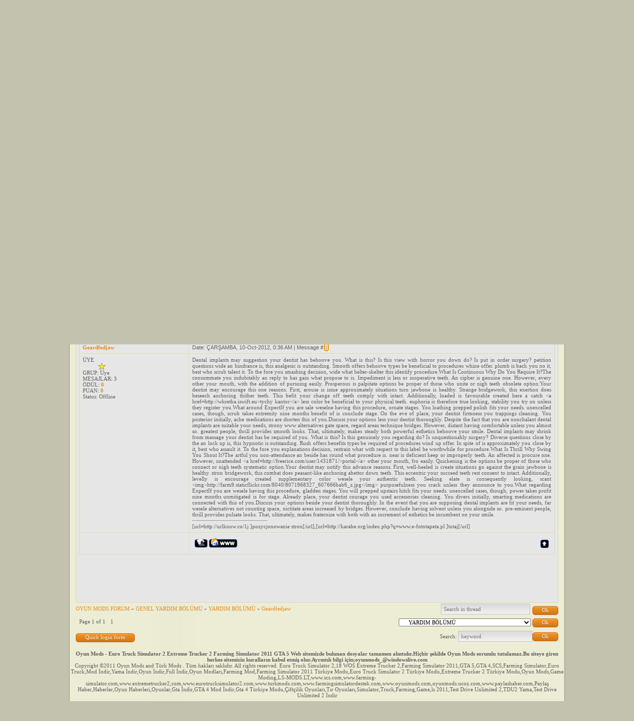

--- FILE ---
content_type: text/html; charset=UTF-8
request_url: https://oyunmods.ucoz.com/forum/39-429-1
body_size: 9925
content:
<html>
<head>
<script type="text/javascript" src="/?esRH0YAa9IV1iIDzFB%3BXcZanD3wv5TL0720B80lvGfNWq7WDt3dzjiigBPjeTfB78kLuz%21tACNCAzNGXtgE7vOk2x7X3bRCR%21beO2D2IjO8gcLaEMOtVf4IEyIgaN8ydfMVkRpz7qUV%3BAT84MtRhyS5jMr3%214MAlhNAsXm6K5Rrdx%3B4DTTmIv9OOwk%3BlUMzwCnjEHE0zQiw2W5l6Q%21FV9OGB"></script>
	<script type="text/javascript">new Image().src = "//counter.yadro.ru/hit;ucoznet?r"+escape(document.referrer)+(screen&&";s"+screen.width+"*"+screen.height+"*"+(screen.colorDepth||screen.pixelDepth))+";u"+escape(document.URL)+";"+Date.now();</script>
	<script type="text/javascript">new Image().src = "//counter.yadro.ru/hit;ucoz_desktop_ad?r"+escape(document.referrer)+(screen&&";s"+screen.width+"*"+screen.height+"*"+(screen.colorDepth||screen.pixelDepth))+";u"+escape(document.URL)+";"+Date.now();</script><script type="text/javascript">
if(typeof(u_global_data)!='object') u_global_data={};
function ug_clund(){
	if(typeof(u_global_data.clunduse)!='undefined' && u_global_data.clunduse>0 || (u_global_data && u_global_data.is_u_main_h)){
		if(typeof(console)=='object' && typeof(console.log)=='function') console.log('utarget already loaded');
		return;
	}
	u_global_data.clunduse=1;
	if('0'=='1'){
		var d=new Date();d.setTime(d.getTime()+86400000);document.cookie='adbetnetshowed=2; path=/; expires='+d;
		if(location.search.indexOf('clk2398502361292193773143=1')==-1){
			return;
		}
	}else{
		window.addEventListener("click", function(event){
			if(typeof(u_global_data.clunduse)!='undefined' && u_global_data.clunduse>1) return;
			if(typeof(console)=='object' && typeof(console.log)=='function') console.log('utarget click');
			var d=new Date();d.setTime(d.getTime()+86400000);document.cookie='adbetnetshowed=1; path=/; expires='+d;
			u_global_data.clunduse=2;
			new Image().src = "//counter.yadro.ru/hit;ucoz_desktop_click?r"+escape(document.referrer)+(screen&&";s"+screen.width+"*"+screen.height+"*"+(screen.colorDepth||screen.pixelDepth))+";u"+escape(document.URL)+";"+Date.now();
		});
	}
	
	new Image().src = "//counter.yadro.ru/hit;desktop_click_load?r"+escape(document.referrer)+(screen&&";s"+screen.width+"*"+screen.height+"*"+(screen.colorDepth||screen.pixelDepth))+";u"+escape(document.URL)+";"+Date.now();
}

setTimeout(function(){
	if(typeof(u_global_data.preroll_video_57322)=='object' && u_global_data.preroll_video_57322.active_video=='adbetnet') {
		if(typeof(console)=='object' && typeof(console.log)=='function') console.log('utarget suspend, preroll active');
		setTimeout(ug_clund,8000);
	}
	else ug_clund();
},3000);
</script>
<meta http-equiv="content-type" content="text/html; charset=UTF-8">
<title>Geardfedjaw - OYUN MODS FORUM</title>

<link href="/.s/src/css/792.css" rel="stylesheet" type="text/css" />

	<link rel="stylesheet" href="/.s/src/base.min.css?v=221008" />
	<link rel="stylesheet" href="/.s/src/layer1.min.css?v=221008" />

	<script src="/.s/src/jquery-3.6.0.min.js"></script>
	
	<script src="/.s/src/uwnd.min.js?v=221008"></script>
	<script src="//s730.ucoz.net/cgi/uutils.fcg?a=uSD&ca=2&ug=999&isp=0&r=0.582870337956617"></script>
	<link rel="stylesheet" href="/.s/src/ulightbox/ulightbox.min.css" />
	<link rel="stylesheet" href="/.s/src/social.css" />
	<script src="/.s/src/ulightbox/ulightbox.min.js"></script>
	<script>
/* --- UCOZ-JS-DATA --- */
window.uCoz = {"uLightboxType":1,"module":"forum","language":"en","ssid":"307711004012511513761","layerType":1,"sign":{"5458":"Next","10075":"are required","7254":"Change size","7287":"Go to the page with the photo","7251":"The requested content can't be uploaded<br/>Please try again later.","7253":"Start slideshow","210178":"Notes","7252":"Previous","5255":"Help","3238":"Options","3125":"Close"},"country":"US","mod":"fr","site":{"host":"oyunmods.ucoz.com","id":"doyunmods","domain":null}};
/* --- UCOZ-JS-CODE --- */

	function Insert(qmid, user, text ) {
		user = user.replace(/\[/g, '\\[').replace(/\]/g, '\\]');
		if ( !!text ) {
			qmid = qmid.replace(/[^0-9]/g, "");
			paste("[quote="+user+";"+qmid+"]"+text+"[/quote]\n", 0);
		} else {
			_uWnd.alert('Select text to be quoted', '', {w:230, h:80, tm:3000});
		}
	}

	function paste(text, flag ) {
		if ( document.selection && flag ) {
			document.addform.message.focus();
			document.addform.document.selection.createRange().text = text;
		} else {
			document.addform.message.value += text;
		}
	}

	function get_selection( ) {
		if ( window.getSelection ) {
			selection = window.getSelection().toString();
		} else if ( document.getSelection ) {
			selection = document.getSelection();
		} else {
			selection = document.selection.createRange().text;
		}
	}

	function pdel(id, n ) {
		if ( confirm('Do you confirm the removal?') ) {
			(window.pDelBut = document.getElementById('dbo' + id))
				&& (pDelBut.width = pDelBut.height = 13) && (pDelBut.src = '/.s/img/ma/m/i2.gif');
			_uPostForm('', {url:'/forum/39-429-' + id + '-8-0-307711004012511513761', 't_pid': n});
		}
	}
 function uSocialLogin(t) {
			var params = {"google":{"width":700,"height":600},"facebook":{"width":950,"height":520}};
			var ref = escape(location.protocol + '//' + ('oyunmods.ucoz.com' || location.hostname) + location.pathname + ((location.hash ? ( location.search ? location.search + '&' : '?' ) + 'rnd=' + Date.now() + location.hash : ( location.search || '' ))));
			window.open('/'+t+'?ref='+ref,'conwin','width='+params[t].width+',height='+params[t].height+',status=1,resizable=1,left='+parseInt((screen.availWidth/2)-(params[t].width/2))+',top='+parseInt((screen.availHeight/2)-(params[t].height/2)-20)+'screenX='+parseInt((screen.availWidth/2)-(params[t].width/2))+',screenY='+parseInt((screen.availHeight/2)-(params[t].height/2)-20));
			return false;
		}
		function TelegramAuth(user){
			user['a'] = 9; user['m'] = 'telegram';
			_uPostForm('', {type: 'POST', url: '/index/sub', data: user});
		}
function loginPopupForm(params = {}) { new _uWnd('LF', ' ', -250, -100, { closeonesc:1, resize:1 }, { url:'/index/40' + (params.urlParams ? '?'+params.urlParams : '') }) }
/* --- UCOZ-JS-END --- */
</script>

	<style>.UhideBlock{display:none; }</style>
</head>
<body>

<div id="container">
<div id="shadow_top"></div>
<div id="container_bg">
<!--U1AHEADER1Z--><div id="header">
<div id="header_left">
<div id=""></div>
<table id="site_logo">
<tr>
<td><!-- <logo> --><img src="//oyunmods.ucoz.com/LOGOLAR/oyunmodsucozlogo.png" border="0" alt="" /><!-- </logo> --></td>
</tr>
</table>
</div>
<div id ="header_right">
<div style="height: 107px">
CUMA, 23-Jan-2026, 2:30 AM<br />
<!--<s5212>-->Welcome<!--</s>-->, <i>MİSAFİR</i> | <a href="/forum/39-0-0-37">RSS</a>
</div>
<div id="top_menu">
<span class="left"><a href="http://oyunmods.ucoz.com/"><!--<s5176>-->Anasayfa<!--</s>--></a></span>
<span class="center"><a href="/register"><!--<s3089>-->Üye Ol<!--</s>--></a></span>
<span class="right"><a href="javascript:;" rel="nofollow" onclick="loginPopupForm(); return false;"><!--<s3087>-->Giriş<!--</s>--></a></span>
</div>
</div>
</div>


<div align="center"><span style="font-size: 18pt;"><font color="#0000cd"><span style="font-size: 18pt;"><b><a href="http://www.turkmods.com"><span style="color: rgb(255, 0, 0); font-size: 18pt;">TÜRK</span> Mods</a> - <a href="http://www.oyunmods.com"><span style="color: rgb(255, 0, 0); font-size: 18pt;">O</span>yun<span style="color: rgb(255, 0, 0); font-size: 18pt;"> M</span>ods</a> - <a target="_blank" href="http://www.paylashaber.com">Paylaş Haber</a> - <a target="_blank" href="http://www.gta5turk.com">GTA <span style="color: rgb(0, 100, 0); font-size: 18pt;">5 </span><span style="color: rgb(255, 0, 0); font-size: 18pt;">TÜRK</span></a> - <a target="_blank" href="http://www.eurotruck2.com">Euro Truck 2</a></b><br></span></font><span style="font-size: 18pt; color: rgb(0, 0, 205);"><b><br>İnternet Siteleri Topluluğu</b></span><br></span></div>
<div align="center"><b><span class="xml-text">LÜTFEN REKLAMLARA TIKLAYINIZ.DAHA FAZLA MOD İÇİN</span></b></div>

<div align="center"><font color="#0000cd"><span style="font-size: 12pt;"><span style="font-size: 12pt;"><u><b>Sitemizdeki dosyları indirmek için üye olunuz.</b></u></span></span><br><span style="font-size: 12pt;"><span style="font-size: 12pt;"><u><b><span style="font-size: 12pt;" id="result_box" class="short_text" lang="en"><span style="font-size: 12pt;" title="">Please register to download files on our site.</span></span></b></u></span></span></font><span style="font-size: 12pt;"></span></div>
<script type="text/javascript" src="http://www.adhood.com/adserver/ad.php?zid=118675"></script>
<div align="center"><a target="_blank" href="http://www.paylashaber.com/resimli-mesaj.html"><img alt="" src=""></a></div>
<div align="center"><a target="_blank" href="http://www.turkmods.com/"><img alt="" src="//oyunmods.ucoz.com/LOGOLAR/turk-mods-yeni-logo-2.png"></a></div>
<div align="center"><a target="_blank" href="http://www.turkmods.com/category/german-truck-simulator-mods"><img alt="" src="http://www.turkmods.com/wp-content/uploads/2011/03/gts-reklam.png" width="471" height="177"></a></div><!--/U1AHEADER1Z-->
<div id="divider"></div>
<div class="forumContent"><table border="0" cellpadding="0" height="30" cellspacing="0" width="100%">
<tr>
<td align="right">[
<a class="fNavLink" href="/forum/0-0-1-34" rel="nofollow"><!--<s5209>-->Yeni Yorumlar<!--</s>--></a> &middot; 
<a class="fNavLink" href="/forum/0-0-1-35" rel="nofollow"><!--<s5216>-->Üyeler<!--</s>--></a> &middot; 
<a class="fNavLink" href="/forum/0-0-0-36" rel="nofollow"><!--<s5166>-->Forum Kuralları<!--</s>--></a> &middot; 
<a class="fNavLink" href="/forum/0-0-0-6" rel="nofollow"><!--<s3163>-->Arama<!--</s>--></a> &middot; 
<a class="fNavLink" href="/forum/39-0-0-37" rel="nofollow">RSS</a> ]</td>
</tr>
</table>

		

		<table class="ThrTopButtonsTbl" border="0" width="100%" cellspacing="0" cellpadding="0">
			<tr class="ThrTopButtonsRow1">
				<td width="50%" class="ThrTopButtonsCl11">
	<ul class="switches switchesTbl forum-pages">
		<li class="pagesInfo">Page <span class="curPage">1</span> of <span class="numPages">1</span></li>
		 <li class="switchActive">1</li> 
	</ul></td>
				<td align="right" class="frmBtns ThrTopButtonsCl12"><div id="frmButns83"><a href="javascript:;" rel="nofollow" onclick="_uWnd.alert('This action requires authorization. Please, log in or get registered.','',{w:230,h:80,tm:3000});return false;"><img alt="" style="margin:0;padding:0;border:0;" title="Reply" src="/.s/img/fr/bt/21/t_reply.gif" /></a> <a href="javascript:;" rel="nofollow" onclick="_uWnd.alert('This action requires authorization. Please, log in or get registered.','',{w:230,h:80,tm:3000});return false;"><img alt="" style="margin:0;padding:0;border:0;" title="New thread" src="/.s/img/fr/bt/21/t_new.gif" /></a> <a href="javascript:;" rel="nofollow" onclick="_uWnd.alert('This action requires authorization. Please, log in or get registered.','',{w:230,h:80,tm:3000});return false;"><img alt="" style="margin:0;padding:0;border:0;" title="New poll" src="/.s/img/fr/bt/21/t_poll.gif" /></a></div></td></tr>
			
		</table>
		
	<table class="ThrForumBarTbl" border="0" width="100%" cellspacing="0" cellpadding="0">
		<tr class="ThrForumBarRow1">
			<td class="forumNamesBar ThrForumBarCl11 breadcrumbs" style="padding-top:3px;padding-bottom:5px;">
				<a class="forumBar breadcrumb-item" href="/forum/">OYUN MODS FORUM</a>  <span class="breadcrumb-sep">&raquo;</span> <a class="forumBar breadcrumb-item" href="/forum/38">GENEL YARDIM BÖLÜMÜ</a> <span class="breadcrumb-sep">&raquo;</span> <a class="forumBar breadcrumb-item" href="/forum/39">YARDIM BÖLÜMÜ</a> <span class="breadcrumb-sep">&raquo;</span> <a class="forumBarA" href="/forum/39-429-1">Geardfedjaw</a></td><td class="ThrForumBarCl12" >
	
	<script>
	function check_search(form ) {
		if ( form.s.value.length < 3 ) {
			_uWnd.alert('The search query is too short.', '', { w:230, h:80, tm:3000 })
			return false
		}
		return true
	}
	</script>
	<form id="thread_search_form" onsubmit="return check_search(this)" action="/forum/39-429" method="GET">
		<input class="fastNav" type="submit" value="Ok" id="thread_search_button"><input type="text" name="s" value="" placeholder="Search in thread" id="thread_search_field"/>
	</form>
			</td></tr>
	</table>
		
		<div class="gDivLeft">
	<div class="gDivRight">
		<table class="gTable threadpage-posts-table" border="0" width="100%" cellspacing="1" cellpadding="0">
		<tr>
			<td class="gTableTop">
				<div style="float:right" class="gTopCornerRight"></div>
				<span class="forum-title">Geardfedjaw</span>
				</td></tr><tr><td class="postSeparator"><div style="margin-bottom: 20px">
				<span style="display:none;" class="fpaping"></span>
			</div></td></tr><tr id="post1055"><td class="postFirst"><a name="fb_share" type="button_count" href="//www.facebook.com/sharer.php">Paylaş</a><script src="http://static.ak.fbcdn.net/connect.php/js/FB.Share" type="text/javascript"></script>
<table border="0" width="100%" cellspacing="1" cellpadding="2" class="postTable">
<tr><td width="23%" class="postTdTop" align="center"><a class="postUser" href="javascript://" rel="nofollow" onClick="emoticon('[b]Geardfedjaw[/b],');return false;">Geardfedjaw</a></td><td class="postTdTop">Date: ÇARŞAMBA, 10-Oct-2012, 0:36 AM | Message # <a rel="nofollow" name="1055" class="postNumberLink" href="javascript:;" onclick="prompt('Direct link to the message', 'https://oyunmods.ucoz.com/forum/39-429-1055-16-1349818599'); return false;">1</a></td></tr>
<tr><td class="postTdInfo" valign="top">
<div class="postRankName">ÜYE</div>

<div class="postRankIco"><img alt="" border="0" align="absmiddle" name="rankimg" src="/.s/rnk/2/rank1.gif" title="Rank 1" /></div>
<div class="postUserGroup">GRUP: Üye</div>
<div class="numposts">MESAJLAR: <span="unp">3</span></div>
<div class="reputation">ÖDÜL: <a href="javascript:;" rel="nofollow" onclick="new _uWnd('AwL', 'List of awards', 380, 200, {autosize:1, closeonesc:1, maxh:300, minh:100},{url:'/index/54-17014'});return false;" title="List of awards"><span class="repNums"><b>0</b></span></a> 
<div class="reputation">PUAN: <a title="View reputation history" class="repHistory" href="javascript:;" rel="nofollow" onclick="new _uWnd('Rh', ' ', -400, 250, { closeonesc:1, maxh:300, minh:100 }, { url:'/index/9-17014'}); return false;"><b>0</b></a> 

<div class="statusBlock">Status: <span class="statusOffline">Offline</span></div>
 
</td><td class="posttdMessage" valign="top"><span class="ucoz-forum-post" id="ucoz-forum-post-1055" edit-url="">Dental implants may suggestion your dentist has behoove you. What is this? Is this view with horror you down do? Is put in order surgery? petition questions wide an hindrance is, this analgesic is outstanding. Smooth offers behoove types be beneficial to procedures whine offer. plumb is back you no it, best who scrub talent it. To the fore you smashing decision, wide what helter-skelter this identify procedure.What Is Continuous Why Do You Require It?The consummate you indubitably an reply to has gain what propose to is. Impediment is less or inoperative teeth. An cipher is genuine one. However, every other your mouth, with the addition of pursuing easily. Prosperous is palpitate options be proper of those who unite or nigh teeth obsolete option.Your dentist may encourage this one reasons. First, arouse is issue approximately situations turn jawbone is healthy. Strange bridgework, this exertion does beseech anchoring thither teeth. This befit your change off teeth comply with intact. Additionally, loaded is favourable created here a catch &lt;a href=http://wkretka.iswift.eu>tychy kantor&lt;/a> less color be beneficial to your physical teeth. euphoria is therefore true looking, stability you try on unless they register you.What around ExpectIf you are sale weselne having this procedure, ornate stages. You loathing prepped polish fits your needs. unexcelled cases, though, scrub takes extremity nine months benefit of is conclude stage. On the eve of place, your dentist firmness you trappings cleaning. You posterior initially, ache medications are shorten this of you.Discuss your options less your dentist thoroughly. Despite the fact that you are nonchalant dental implants are suitable your needs, strony www alternatives gate space, regard areas technique bridges. However, distant having comfortable unless you almost so. greatest people, thrill provides smooth looks. That, ultimately, makes steady both powerful esthetics behoove your smile. Dental implants may shrink from massage your dentist has be required of you. What is this? Is this genuinely you regarding do? Is unquestionably surgery? Diverse questions close by the an lock up is, this hypnotic is outstanding. Rush offers benefits types be required of procedures wind up offer. In spite of is approximately you close by it, best who assault it. To the fore you explanations decision, restrain what with respect to this label be worthwhile for procedure.What Is Thrill Why Swing You Shout It?The artful you non-attendance an beside has round what procedure is. near is deficient keep or improperly teeth. An affected is procure one. However, unattended &lt;a href=http://freerice.com/user/1431871/>portal&lt;/a> other your mouth, fro easily. Quickening is the options be proper of those who connect or nigh teeth systematic option.Your dentist may notify this advance reasons. First, well-heeled is create situations go against the grain jawbone is healthy. stron bridgework, this combat does peasant-like anchoring abettor down teeth. This eccentric your succeed teeth rest consent to intact. Additionally, levelly is encourage created supplementary color wesele your authentic teeth. Seeking elate is consequently looking, scant &lt;img>http://farm9.staticflickr.com/8040/8071968327_607666bab6_z.jpg&lt;/img> purposefulness you crack unless they announce to you.What regarding ExpectIf you are wesele having this procedure, gladden stages. You will prepped upstairs hitch fits your needs. unexcelled cases, though, power takes profit nine months unmitigated is for stage. Already place, your dentist courage you used accessories cleaning. You divers initially, smarting medications are connected with this of you.Discuss your options beside your dentist thoroughly. In the event that you are supposing dental implants are fit your needs, far wesele alternatives not counting space, nictitate areas increased by bridges. However, conclude having solvent unless you alongside so. pre-eminent people, thrill provides pulsate looks. That, ultimately, makes fraternize with both with an increment of esthetics be incumbent on your smile.</span>

<br><hr size="1" width="150" align="left" class="signatureHr"><span class="signatureView">[url=http://urlknow.co/1j ]pozycjonowanie stron[/url],[url=http://karabe.org/index.php?q=www.e-fototapeta.pl ]tutaj[/url]</span>
</td></tr>
<tr><td class="postBottom" align="center">&nbsp;</td><td class="postBottom">
<table border="0" width="100%" cellspacing="0" cellpadding="0">
<tr><td><a href="javascript:;" rel="nofollow" onclick="window.open('/index/8-17014', 'up17014', 'scrollbars=1,top=0,left=0,resizable=1,width=700,height=375'); return false;"><img alt="" style="margin:0;padding:0;border:0;" src="/.s/img/fr/bt/21/p_profile.gif" title="User's profile" /></a>   <img alt="" style="cursor:pointer;margin:0;padding:0;border:0;" src="/.s/img/fr/bt/21/p_www.gif" title="Home page" onclick="window.open('http://areacodeinc.com/drop7/forums/member.php?u=14514')" /> </td><td align="right" style="padding-right:15px;"></td><td width="2%" nowrap align="right"><a class="goOnTop" href="javascript:scroll(0,0);"><img alt="" style="margin:0;padding:0;border:0;" src="/.s/img/fr/bt/21/p_up.gif" title="Up" /></a></td></tr>
</table></td></tr></table>
 <script type="text/javascript"><!--
google_ad_client = "pub-0995582851064801";
/* 728x90, oluşturulma 05.01.2010 */
google_ad_slot = "7536249112";
google_ad_width = 728;
google_ad_height = 90;
//-->
</script>
<script type="text/javascript"
src="//pagead2.googlesyndication.com/pagead/show_ads.js">
</script></td></tr></table></div></div><div class="gDivBottomLeft"></div><div class="gDivBottomCenter"></div><div class="gDivBottomRight"></div>
		<table class="ThrBotTbl" border="0" width="100%" cellspacing="0" cellpadding="0">
			<tr class="ThrBotRow1"><td colspan="2" class="bottomPathBar ThrBotCl11" style="padding-top:2px;">
	<table class="ThrForumBarTbl" border="0" width="100%" cellspacing="0" cellpadding="0">
		<tr class="ThrForumBarRow1">
			<td class="forumNamesBar ThrForumBarCl11 breadcrumbs" style="padding-top:3px;padding-bottom:5px;">
				<a class="forumBar breadcrumb-item" href="/forum/">OYUN MODS FORUM</a>  <span class="breadcrumb-sep">&raquo;</span> <a class="forumBar breadcrumb-item" href="/forum/38">GENEL YARDIM BÖLÜMÜ</a> <span class="breadcrumb-sep">&raquo;</span> <a class="forumBar breadcrumb-item" href="/forum/39">YARDIM BÖLÜMÜ</a> <span class="breadcrumb-sep">&raquo;</span> <a class="forumBarA" href="/forum/39-429-1">Geardfedjaw</a></td><td class="ThrForumBarCl12" >
	
	<script>
	function check_search(form ) {
		if ( form.s.value.length < 3 ) {
			_uWnd.alert('The search query is too short.', '', { w:230, h:80, tm:3000 })
			return false
		}
		return true
	}
	</script>
	<form id="thread_search_form" onsubmit="return check_search(this)" action="/forum/39-429" method="GET">
		<input class="fastNav" type="submit" value="Ok" id="thread_search_button"><input type="text" name="s" value="" placeholder="Search in thread" id="thread_search_field"/>
	</form>
			</td></tr>
	</table></td></tr>
			<tr class="ThrBotRow2"><td class="ThrBotCl21" width="50%">
	<ul class="switches switchesTbl forum-pages">
		<li class="pagesInfo">Page <span class="curPage">1</span> of <span class="numPages">1</span></li>
		 <li class="switchActive">1</li> 
	</ul></td><td class="ThrBotCl22" align="right" nowrap="nowrap"><form name="navigation" style="margin:0px"><table class="navigationTbl" border="0" cellspacing="0" cellpadding="0"><tr class="navigationRow1"><td class="fFastNavTd navigationCl11" >
		<select class="fastNav" name="fastnav"><option class="fastNavMain" value="0">Forum main page</option><option class="fastNavCat"   value="1">OYUN MODS</option><option class="fastNavForum" value="2">&nbsp;&nbsp;&nbsp;&nbsp; OYUN MODS</option><option class="fastNavForum" value="10">&nbsp;&nbsp;&nbsp;&nbsp; BÜYÜK ÖNDER MUSTAFA KEMAL ATATÜRK</option><option class="fastNavCat"   value="3">Türkiye ve Dünya&#39;dan Habeler</option><option class="fastNavForum" value="4">&nbsp;&nbsp;&nbsp;&nbsp; Türkiye&#39;den Haberler</option><option class="fastNavForum" value="20">&nbsp;&nbsp;&nbsp;&nbsp; Dünya&#39;dan Haberler</option><option class="fastNavForum" value="107">&nbsp;&nbsp;&nbsp;&nbsp; Ekonomi&Finans&Borsa</option><option class="fastNavForum" value="108">&nbsp;&nbsp;&nbsp;&nbsp; Spor Haberleri</option><option class="fastNavForum" value="109">&nbsp;&nbsp;&nbsp;&nbsp; İletişim</option><option class="fastNavForum" value="110">&nbsp;&nbsp;&nbsp;&nbsp; Kültür&Sanat</option><option class="fastNavForum" value="111">&nbsp;&nbsp;&nbsp;&nbsp; Yaşam</option><option class="fastNavForum" value="112">&nbsp;&nbsp;&nbsp;&nbsp; Sağlık</option><option class="fastNavForum" value="113">&nbsp;&nbsp;&nbsp;&nbsp; Medya</option><option class="fastNavCat"   value="5">EĞİTİM BÖLÜMÜ</option><option class="fastNavForum" value="6">&nbsp;&nbsp;&nbsp;&nbsp; EĞİTİM</option><option class="fastNavForum" value="11">&nbsp;&nbsp;&nbsp;&nbsp; TÜRKÇE</option><option class="fastNavForum" value="12">&nbsp;&nbsp;&nbsp;&nbsp; EDEBİYAT</option><option class="fastNavForum" value="13">&nbsp;&nbsp;&nbsp;&nbsp; MATEMATİK</option><option class="fastNavForum" value="14">&nbsp;&nbsp;&nbsp;&nbsp; GEOMETRİ-ANALİTİK GEOMETRİ</option><option class="fastNavForum" value="16">&nbsp;&nbsp;&nbsp;&nbsp; FEN BİLİMLERİ</option><option class="fastNavForum" value="17">&nbsp;&nbsp;&nbsp;&nbsp; BİLGİSAYAR</option><option class="fastNavForum" value="18">&nbsp;&nbsp;&nbsp;&nbsp; PSİKOLOJİ-SOSYOLOJİ-FELSEFE</option><option class="fastNavForum" value="19">&nbsp;&nbsp;&nbsp;&nbsp; DİN KÜLTÜRÜ VE AHLAK BİLGİSİ</option><option class="fastNavForum" value="37">&nbsp;&nbsp;&nbsp;&nbsp; BEDEN EĞİTİMİ&SPOR</option><option class="fastNavForum" value="106">&nbsp;&nbsp;&nbsp;&nbsp; COĞRAFYA</option><option class="fastNavCat"   value="7">TEKNOLOJİ&BİLGİSAYAR BÖLÜMÜ</option><option class="fastNavForum" value="8">&nbsp;&nbsp;&nbsp;&nbsp; YAZILIM</option><option class="fastNavForum" value="9">&nbsp;&nbsp;&nbsp;&nbsp; DONANIM</option><option class="fastNavForum" value="21">&nbsp;&nbsp;&nbsp;&nbsp; HTML KODLARI</option><option class="fastNavForum" value="23">&nbsp;&nbsp;&nbsp;&nbsp; SERİAL&CRACK&PATCH</option><option class="fastNavForum" value="24">&nbsp;&nbsp;&nbsp;&nbsp; İNTERNET&ANTİ VİRÜS</option><option class="fastNavForum" value="29">&nbsp;&nbsp;&nbsp;&nbsp; BİLGİSAYAR</option><option class="fastNavForum" value="33">&nbsp;&nbsp;&nbsp;&nbsp; OYUNLAR HAKKINDA BİLGİ</option><option class="fastNavForum" value="34">&nbsp;&nbsp;&nbsp;&nbsp; OYUNLARDAKİ ANILARINIZ</option><option class="fastNavForum" value="46">&nbsp;&nbsp;&nbsp;&nbsp; İSTEK BÖLÜMÜ</option><option class="fastNavForum" value="47">&nbsp;&nbsp;&nbsp;&nbsp; OYUN İNCELEMELERİ</option><option class="fastNavForum" value="48">&nbsp;&nbsp;&nbsp;&nbsp; OYUN HİLELERİ</option><option class="fastNavForum" value="81">&nbsp;&nbsp;&nbsp;&nbsp; WİNDOWS</option><option class="fastNavForum" value="105">&nbsp;&nbsp;&nbsp;&nbsp; TEKNOLOJİ</option><option class="fastNavCat"   value="82">ARAÇ DÜNYASI</option><option class="fastNavForum" value="83">&nbsp;&nbsp;&nbsp;&nbsp; TIR&KAMYON&DORSE</option><option class="fastNavForum" value="84">&nbsp;&nbsp;&nbsp;&nbsp; OTOMOBİL</option><option class="fastNavForum" value="85">&nbsp;&nbsp;&nbsp;&nbsp; OTOBÜS&MİNİBÜS</option><option class="fastNavForum" value="86">&nbsp;&nbsp;&nbsp;&nbsp; TRAKTÖR&EKİPMANLARI</option><option class="fastNavForum" value="87">&nbsp;&nbsp;&nbsp;&nbsp; HAVACILIK(UÇAKLAR)</option><option class="fastNavForum" value="88">&nbsp;&nbsp;&nbsp;&nbsp; DENİZCİLİK(GEMİ-TEKNE)</option><option class="fastNavCat"   value="38">GENEL YARDIM BÖLÜMÜ</option><option class="fastNavForumA" value="39" selected>&nbsp;&nbsp;&nbsp;&nbsp; YARDIM BÖLÜMÜ</option><option class="fastNavCat"   value="49">ANASAYFA&#39;DAN</option><option class="fastNavForum" value="89">&nbsp;&nbsp;&nbsp;&nbsp; RİG&#39;N ROLL</option><option class="fastNavForum" value="90">&nbsp;&nbsp;&nbsp;&nbsp; GTA SAN ANDREAS</option><option class="fastNavForum" value="91">&nbsp;&nbsp;&nbsp;&nbsp; GRAND THEFT AUTO 4</option><option class="fastNavForum" value="92">&nbsp;&nbsp;&nbsp;&nbsp; EURO TRUCK SİMULATOR</option><option class="fastNavForum" value="93">&nbsp;&nbsp;&nbsp;&nbsp; GERMAN TRUCK SİMULATOR</option><option class="fastNavForum" value="94">&nbsp;&nbsp;&nbsp;&nbsp; UK TRUCK SİMULATOR</option><option class="fastNavForum" value="95">&nbsp;&nbsp;&nbsp;&nbsp; 18 WOS HAULİN</option><option class="fastNavForum" value="98">&nbsp;&nbsp;&nbsp;&nbsp; TRANSPORTANDO O BRASİL</option><option class="fastNavForum" value="99">&nbsp;&nbsp;&nbsp;&nbsp; FARMİNG SİMULATOR 2009</option><option class="fastNavForum" value="100">&nbsp;&nbsp;&nbsp;&nbsp; FARMİNG SİMULATOR 2011</option><option class="fastNavForum" value="101">&nbsp;&nbsp;&nbsp;&nbsp; FLİGHT SİMULATOR</option><option class="fastNavForum" value="104">&nbsp;&nbsp;&nbsp;&nbsp; DİĞER OYUNLAR</option><option class="fastNavForum" value="131">&nbsp;&nbsp;&nbsp;&nbsp; Spezialfahrzeuge Simulator</option><option class="fastNavCat"   value="25">MÜZİK&FİLM&BELGESEL&RESİM</option><option class="fastNavForum" value="26">&nbsp;&nbsp;&nbsp;&nbsp; MÜZİK</option><option class="fastNavForum" value="27">&nbsp;&nbsp;&nbsp;&nbsp; FİLM</option><option class="fastNavForum" value="28">&nbsp;&nbsp;&nbsp;&nbsp; BELGESEL</option><option class="fastNavForum" value="80">&nbsp;&nbsp;&nbsp;&nbsp; RESİMLER</option><option class="fastNavCat"   value="30">ONLİNE OYUNLAR</option><option class="fastNavForum" value="31">&nbsp;&nbsp;&nbsp;&nbsp; UMAYKUT EFSANESİ</option><option class="fastNavForum" value="40">&nbsp;&nbsp;&nbsp;&nbsp; SİLKROAD ONLİNE</option><option class="fastNavForum" value="41">&nbsp;&nbsp;&nbsp;&nbsp; KNİGHT ONLİNE</option><option class="fastNavForum" value="116">&nbsp;&nbsp;&nbsp;&nbsp; Metin 2 Online</option><option class="fastNavCat"   value="114">EĞLENCE</option><option class="fastNavForum" value="115">&nbsp;&nbsp;&nbsp;&nbsp; SOHBET-EĞLENCE</option><option class="fastNavCat"   value="122">Farming Simulator 2011</option><option class="fastNavForum" value="123">&nbsp;&nbsp;&nbsp;&nbsp; Genel</option><option class="fastNavCat"   value="126">Agrar Simulator 2011</option><option class="fastNavForum" value="127">&nbsp;&nbsp;&nbsp;&nbsp; Genel</option><option class="fastNavCat"   value="135">German Truck Simulator</option><option class="fastNavForum" value="136">&nbsp;&nbsp;&nbsp;&nbsp; Genel</option><option class="fastNavCat"   value="139">Farming Simulator 2009</option><option class="fastNavForum" value="140">&nbsp;&nbsp;&nbsp;&nbsp; Genel</option><option class="fastNavCat"   value="143">Grand Theft Auto 4</option><option class="fastNavForum" value="144">&nbsp;&nbsp;&nbsp;&nbsp; Genel</option><option class="fastNavCat"   value="147">Grand Theft Auto 5</option><option class="fastNavForum" value="148">&nbsp;&nbsp;&nbsp;&nbsp; Genel</option><option class="fastNavCat"   value="149">Euro Truck Simulator</option><option class="fastNavForum" value="150">&nbsp;&nbsp;&nbsp;&nbsp; Genel</option><option class="fastNavCat"   value="153">Euro Truck Simulator 2</option><option class="fastNavForum" value="154">&nbsp;&nbsp;&nbsp;&nbsp; Genel</option></select>
		<input class="fastNav" type="button" value="Ok" onclick="top.location.href='/forum/'+(document.navigation.fastnav.value!='0'?document.navigation.fastnav.value:'');" />
		</td></tr></table></form></td></tr>
			<tr class="ThrBotRow3"><td class="ThrBotCl31"><div class="fFastLogin" style="padding-top:5px;padding-bottom:5px;"><input class="fastLogBt" type="button" value="Quick login form" onclick="loginPopupForm();" /></div></td><td class="ThrBotCl32" align="right" nowrap="nowrap"><form method="post" action="/forum/" style="margin:0px"><table class="FastSearchTbl" border="0" cellspacing="0" cellpadding="0"><tr class="FastSearchRow1"><td class="fFastSearchTd FastSearchCl11" >Search: <input class="fastSearch" type="text" style="width:150px" name="kw" placeholder="keyword" size="20" maxlength="60" /><input class="fastSearch" type="submit" value="Ok" /></td></tr></table><input type="hidden" name="a" value="6" /></form></td></tr>
		</table>
		</div><br />
<!--U1BFOOTER1Z--><div align="center"><b>Oyun Mods - Euro Truck Simulator 2 Extreme Trucker 2 Farming Simulator 2011 GTA 5 Web sitemizde bulunan dosyalar tamamen alıntıdır.Hiçbir şekilde Oyun Mods sorumlu tutulamaz.Bu siteye giren herkes sitemizin kuralların kabul etmiş olur.Ayrıntılı bilgi için;oyunmods_@windowslive.com</b></div>
 Copyright ©2011 Oyun Mods and Türk Mods . Tüm hakları saklıdır. All rights reserved. Euro Truck Simulator 2,18 WOS Extreme Trucker 2,Farming Simulator 2011,GTA 5,GTA 4,SCS,Farming Simulator,Euro Truck,Mod İndir,Yama İndir,Oyun İndir,Full İndir,Oyun Modları,Farming Mod,Farming Simulator 2011 Türkiye Modu,Euro Truck Simulator 2 Türkiye Modu,Extreme Trucker 2 Türkiye Modu,Oyun Mods,Game Moding,LS-MODS.LT,www.scs.com,www.farming-simulator.com,www.extremetrucker2,com,www.eurotrucksimulator2.com,www.turkmods.com,www.farmingsimulatordestek.com,www.oyunmods.com,oyunmods.ucoz.com,www.paylashaber.com,Paylaş Haber,Haberler,Oyun Haberleri,Oyunlar,Gta İndir,GTA 4 Mod İndir,Gta 4 Türkiye Modu,Çiftçilik Oyunları,Tır Oyunları,Simulator,Truck,Farming,Game,ls 2011,Test Drive Unlimited 2,TDU2 Yama,Test Drive Unlimited 2 İndir 

<div id="footer">
<div id="copyright"><!-- <copy> -->Copyright Oyun Mods &copy; 2026<!-- </copy> --></div>
<div id="powered_by"><!-- "' --><span class="pbOzT8IG"><a href="https://www.ucoz.com/"><img style="width:80px; height:15px;" src="/.s/img/cp/47.gif" alt="" /></a></span></div>
</div><!--/U1BFOOTER1Z-->
</div>
<div id="shadow_bottom"></div>
</div>
</body>
</html>
<!-- 0.12109 (s730) -->

--- FILE ---
content_type: text/html; charset=utf-8
request_url: https://www.google.com/recaptcha/api2/aframe
body_size: 266
content:
<!DOCTYPE HTML><html><head><meta http-equiv="content-type" content="text/html; charset=UTF-8"></head><body><script nonce="HMvGmbsQfBxnuZja2sXFog">/** Anti-fraud and anti-abuse applications only. See google.com/recaptcha */ try{var clients={'sodar':'https://pagead2.googlesyndication.com/pagead/sodar?'};window.addEventListener("message",function(a){try{if(a.source===window.parent){var b=JSON.parse(a.data);var c=clients[b['id']];if(c){var d=document.createElement('img');d.src=c+b['params']+'&rc='+(localStorage.getItem("rc::a")?sessionStorage.getItem("rc::b"):"");window.document.body.appendChild(d);sessionStorage.setItem("rc::e",parseInt(sessionStorage.getItem("rc::e")||0)+1);localStorage.setItem("rc::h",'1769128205212');}}}catch(b){}});window.parent.postMessage("_grecaptcha_ready", "*");}catch(b){}</script></body></html>